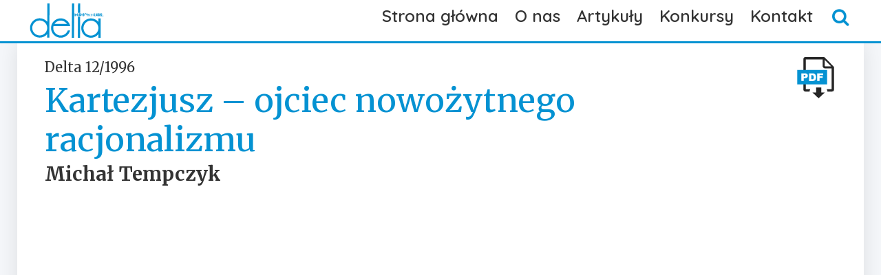

--- FILE ---
content_type: text/html; charset=utf-8
request_url: https://deltami.edu.pl/1996/12/kartezjusz-ojciec-nowozytnego-racjonalizmu/
body_size: 14250
content:

<!doctype html>
<html>
    <head>
        <title>Kartezjusz – ojciec nowożytnego racjonalizmu - Delta</title>
        <link rel="icon" type="image/x-icon" href="/static/images/favicon.png">
        <meta name="viewport" content="width=device-width,initial-scale=1">

        <link rel="stylesheet" href="https://cdnjs.cloudflare.com/ajax/libs/font-awesome/4.7.0/css/font-awesome.min.css">
        <style>
        :root { --primary-color: #0492D2 }
        </style>
        <link rel="stylesheet" href="https://cdn.jsdelivr.net/npm/@splidejs/splide@4.1.4/dist/css/splide.min.css">
        
        <link href="https://cdn.jsdelivr.net/npm/bootstrap@5.3.2/dist/css/bootstrap.min.css" rel="stylesheet" integrity="sha384-T3c6CoIi6uLrA9TneNEoa7RxnatzjcDSCmG1MXxSR1GAsXEV/Dwwykc2MPK8M2HN" crossorigin="anonymous">
        <link href="/static/css/article.css" media="all" rel="stylesheet" type="text/css">
        <link rel="preconnect" href="https://fonts.googleapis.com">
        <link rel="preconnect" href="https://fonts.gstatic.com" crossorigin>

        <link href="https://fonts.googleapis.com/css2?family=Are+You+Serious&pecial+Elite&Glass+Antiqua&family=Merriweather:ital,wght@0,300;0,400;0,700;0,900;1,300;1,400;1,700;1,900&family=Quicksand:wght@300;400;500;600;700&display=swap" rel="stylesheet">

        <link rel="preconnect" href="https://fonts.googleapis.com">
        <link rel="preconnect" href="https://fonts.gstatic.com" crossorigin>
        <link href="https://fonts.googleapis.com/css2?family=Special+Elite&Are+You+Serious&family=Merriweather:ital,wght@0,300;0,400;0,700;0,900;1,300;1,400;1,700;1,900&family=Montserrat:ital,wght@0,100;0,200;0,300;0,400;0,500;0,600;0,700;0,800;0,900;1,100;1,200;1,300;1,400;1,500;1,600;1,700;1,800;1,900&family=Quicksand:wght@300;400;500;600;700&display=swap" rel="stylesheet">

             <link href="/static/css/base.css" rel="stylesheet" type="text/css" media="all" />

        <style type="text/css">

        /* ============ desktop view ============ */
        @media all and (min-width: 992px) {
            .navbar-nav > .dropdown:hover > .dropdown-menu {
                display: block;
            }

            .dropdown-menu li{
                position: relative;
            }
            .dropdown-menu .submenu{
                display: none;
                position: absolute;
                left:100%; top:-7px;
            }
            .dropdown-menu .submenu-left{
                right:100%; left:auto;
            }

            .dropdown-menu > li:hover{ background-color: #f1f1f1 }
            .dropdown-menu > li:hover > .submenu{
                display: block;
            }
        }
        /* ============ desktop view .end// ============ */

        /* ============ small devices ============ */
        @media (max-width: 991px) {

        .dropdown-menu .dropdown-menu{
                margin-left:0.7rem; margin-right:0.7rem; margin-bottom: .5rem;
        }

        }
        /* ============ small devices .end// ============ */

        </style>

        <script type="text/javascript" src="/static/js/jquery.js"></script>
        <script type="text/javascript" src="/static/js/scrolltopcontrol.js">

        /***********************************************
        * Scroll To Top Control script- (c) Dynamic Drive DHTML code library (www.dynamicdrive.com)
        * Please keep this notice intact
        * Visit Project Page at http://www.dynamicdrive.com for full source code
        ***********************************************/
        </script>
        <script src="/static/js/article.js" type="text/javascript"></script>
        <script src="https://polyfill.io/v3/polyfill.min.js?features=es6"></script>
        <script src="https://cdn.jsdelivr.net/npm/mathjax@3/es5/tex-chtml-full.js" type="text/javascript"></script>
        <!--[if lt IE 9]>
            <script src="//cdnjs.cloudflare.com/ajax/libs/html5shiv/3.7.3/html5shiv-printshiv.min.js"></script>
        <![endif]-->

    </head>

    <body class="article-page">
        

        <div class="header">
            <nav class="navbar navbar-expand-lg cover">
                <div class="container-fluid">
                    <button id="navbar-toggler" class="navbar-toggler" type="button" data-bs-toggle="collapse" data-bs-target="#main_nav"  aria-expanded="false" aria-label="Toggle navigation">
                        <span class="navbar-toggler-icon"></span>
                    </button>
                    <a id="navbar-brand" class="navbar-brand" href="/"><div class="delta-logo"><?xml version="1.0" encoding="UTF-8" standalone="no"?>
<!-- Created with Inkscape (http://www.inkscape.org/) -->

<svg
   version="1.1"
   xml:space="preserve"
   width="213.498"
   height="100"
   viewBox="0 0 213.498 100.00001"
   id="svg20232"
   sodipodi:docname="delta.svg"
   inkscape:version="1.1.1 (1:1.1+202109281949+c3084ef5ed)"
   xmlns:inkscape="http://www.inkscape.org/namespaces/inkscape"
   xmlns:sodipodi="http://sodipodi.sourceforge.net/DTD/sodipodi-0.dtd"
   xmlns="http://www.w3.org/2000/svg"
   xmlns:svg="http://www.w3.org/2000/svg"><sodipodi:namedview
     id="namedview20234"
     pagecolor="#ffffff"
     bordercolor="#666666"
     borderopacity="1.0"
     inkscape:pageshadow="2"
     inkscape:pageopacity="0.0"
     inkscape:pagecheckerboard="0"
     showgrid="false"
     inkscape:zoom="9.3199865"
     inkscape:cx="66.416405"
     inkscape:cy="41.899202"
     inkscape:window-width="3768"
     inkscape:window-height="2096"
     inkscape:window-x="72"
     inkscape:window-y="27"
     inkscape:window-maximized="1"
     inkscape:current-layer="svg20232" /><defs
     id="defs838"><clipPath
       clipPathUnits="userSpaceOnUse"
       id="clipPath856"><path
         d="M 0,0 H 188 V 215 H 0 Z"
         id="path854" /></clipPath></defs><g
     id="g20204"
     transform="matrix(1.3333333,0,0,-1.3333333,38.972917,209.54797)" /><g
     id="g20220"
     transform="matrix(0.94024307,0.94536801,0.94536801,-0.94024307,-25.934635,78.981209)"><path
       d="m 56.424074,110.14162 0.967262,-0.96726 c -0.02215,0.14474 -0.01898,0.27761 0.01186,0.39228 0.02768,0.11706 0.087,0.21592 0.170042,0.29975 0.129706,0.12655 0.287094,0.18824 0.472954,0.18191 0.185069,-0.006 0.348784,-0.0617 0.494308,-0.16372 0.144734,-0.10439 0.382793,-0.32426 0.713386,-0.65486 l 2.431206,-2.43437 -0.728412,-0.73236 -2.484197,2.48419 c -0.207214,0.20722 -0.346411,0.3306 -0.4168,0.37647 -0.07118,0.0435 -0.13287,0.0403 -0.182697,-0.006 -0.0435,-0.0467 -0.0435,-0.10519 0,-0.18269 0.0435,-0.0767 0.154225,-0.20405 0.336921,-0.37963 l 2.517414,-2.52137 -0.731577,-0.73237 -4.307205,4.30721 z m 2.521368,-0.12417 1.745501,1.74551 0.648533,-0.64854 -1.745502,-1.74234 z m 1.016298,-1.01629 1.742338,1.74866 0.648532,-0.64853 -1.745501,-1.7455 z m 2.557749,4.94624 -0.732367,-0.73236 c -0.204051,0.20088 -0.330594,0.32426 -0.385956,0.37725 -0.05536,0.0459 -0.11468,0.0767 -0.173206,0.0862 -0.06169,0.009 -0.117052,-0.006 -0.160551,-0.0522 -0.04034,-0.0372 -0.0522,-0.087 -0.0435,-0.14236 0.0095,-0.0585 0.04033,-0.11705 0.09016,-0.17321 0.04904,-0.0554 0.154225,-0.16687 0.314776,-0.32743 l 0.685704,-0.6857 c -0.07672,0.15185 -0.107561,0.29342 -0.09253,0.42313 0.01582,0.1297 0.07434,0.25071 0.182696,0.35511 0.13287,0.13603 0.305285,0.20089 0.512499,0.19772 0.210378,-0.002 0.404938,-0.0672 0.580516,-0.18823 0.176369,-0.12022 0.393074,-0.30845 0.64616,-0.56233 l 0.342457,-0.34245 c 0.299748,-0.29975 0.516453,-0.53465 0.649323,-0.6952 0.129707,-0.16371 0.225405,-0.34325 0.280767,-0.53464 0.05615,-0.19456 0.05853,-0.38279 0.01265,-0.57182 -0.05299,-0.19139 -0.157388,-0.3646 -0.315567,-0.52199 -0.197723,-0.19456 -0.397819,-0.31794 -0.60187,-0.3646 -0.207214,-0.0459 -0.420755,-0.0277 -0.636669,0.0562 -0.215914,0.0799 -0.413637,0.19773 -0.590006,0.35195 -0.179533,0.15106 -0.503799,0.46663 -0.979126,0.94196 l -0.596334,0.59317 c -0.510126,0.51645 -0.847047,0.86207 -1.010762,1.04477 -0.163715,0.1819 -0.28393,0.38912 -0.364602,0.61452 -0.07988,0.23173 -0.0957,0.44448 -0.04271,0.64853 0.04904,0.20722 0.154224,0.39229 0.324267,0.55916 0.20405,0.20722 0.423127,0.32427 0.651696,0.36144 0.228568,0.034 0.4603,-0.009 0.695195,-0.1297 0.234895,-0.12022 0.487981,-0.31478 0.756885,-0.58685 z m 0.608988,-2.07293 c -0.151852,0.15106 -0.268904,0.24439 -0.349575,0.2784 -0.07672,0.034 -0.144734,0.0245 -0.197723,-0.0285 -0.04904,-0.049 -0.06169,-0.11388 -0.03084,-0.19139 0.03084,-0.0767 0.123379,-0.19456 0.28393,-0.35195 l 0.77903,-0.77824 c 0.188233,-0.19219 0.324267,-0.30291 0.407311,-0.34008 0.07751,-0.0372 0.145524,-0.0277 0.197723,0.0214 0.03164,0.034 0.04033,0.0894 0.03164,0.16688 -0.01266,0.0807 -0.117843,0.21908 -0.315567,0.4168 z m 2.387707,0.43578 0.383583,-0.38674 c 0.20326,-0.2001 0.351948,-0.3828 0.450809,-0.54651 0.0957,-0.16055 0.151061,-0.32743 0.160552,-0.49747 0.0095,-0.17004 -0.02135,-0.32111 -0.09253,-0.45398 l -0.309239,0.30924 c 0.01265,0.13287 -0.02768,0.25309 -0.120216,0.36382 l -0.121007,-0.12338 -0.846255,0.84388 z m -0.361438,4.27557 -0.732368,-0.73236 c -0.200887,0.20088 -0.327429,0.32426 -0.382792,0.37409 -0.05853,0.049 -0.11468,0.0775 -0.176369,0.0894 -0.06169,0.009 -0.113889,-0.009 -0.160552,-0.0522 -0.03717,-0.0372 -0.04904,-0.087 -0.04034,-0.14552 0.0095,-0.0554 0.04034,-0.11389 0.09016,-0.17321 0.04587,-0.0554 0.154224,-0.16371 0.314775,-0.32427 l 0.685705,-0.6857 c -0.07988,0.15106 -0.107562,0.29342 -0.0957,0.42313 0.01582,0.1297 0.07751,0.25071 0.18586,0.35511 0.13287,0.13287 0.302121,0.19772 0.512499,0.19535 0.207214,-0.003 0.401773,-0.068 0.577352,-0.18586 0.176369,-0.12022 0.393074,-0.30845 0.64616,-0.56549 l 0.342456,-0.33929 c 0.302913,-0.30291 0.519617,-0.53465 0.649324,-0.6952 0.13287,-0.16371 0.225405,-0.34325 0.283931,-0.53464 0.05536,-0.19456 0.05853,-0.38596 0.0095,-0.57498 -0.04983,-0.18823 -0.154224,-0.36144 -0.312403,-0.51883 -0.197723,-0.19772 -0.39861,-0.31794 -0.605033,-0.3646 -0.20405,-0.0459 -0.417592,-0.0277 -0.633506,0.053 -0.219077,0.0799 -0.4168,0.20089 -0.59317,0.35195 -0.176369,0.15422 -0.503799,0.46979 -0.975962,0.94195 l -0.596334,0.59317 c -0.513289,0.51646 -0.85021,0.86208 -1.013925,1.04794 -0.160551,0.1819 -0.283931,0.38912 -0.364602,0.61452 -0.07672,0.22857 -0.0957,0.44448 -0.04271,0.64853 0.04903,0.20405 0.157388,0.39229 0.324266,0.55916 0.207214,0.20722 0.423128,0.32427 0.65486,0.35828 0.228568,0.034 0.4603,-0.009 0.692032,-0.12971 0.238059,-0.12021 0.487981,-0.31477 0.756885,-0.58368 z m 0.608988,-2.07293 c -0.151852,0.15106 -0.265741,0.24439 -0.349575,0.27761 -0.07672,0.034 -0.14157,0.0253 -0.19456,-0.0277 -0.0522,-0.0522 -0.06169,-0.11388 -0.03084,-0.19139 0.03084,-0.0799 0.126543,-0.19456 0.281558,-0.35511 l 0.778239,-0.77824 c 0.191396,-0.18903 0.32743,-0.30291 0.408101,-0.33692 0.07988,-0.0372 0.144734,-0.0277 0.197724,0.0213 0.03084,0.0309 0.04271,0.0862 0.03084,0.16688 -0.0095,0.0775 -0.114679,0.21591 -0.315566,0.41364 z m 1.745501,2.98088 c 0.166879,0.0562 0.339294,0.0498 0.518826,-0.0214 0.178742,-0.0712 0.497472,-0.33692 0.957773,-0.79722 0.342457,-0.34245 0.583679,-0.63587 0.719713,-0.8771 0.13287,-0.24122 0.185069,-0.47611 0.151061,-0.70468 -0.03084,-0.23173 -0.147897,-0.44765 -0.351948,-0.6517 -0.231732,-0.23173 -0.472954,-0.35827 -0.719713,-0.37409 -0.24755,-0.0182 -0.472955,0.034 -0.679378,0.15818 -0.210378,0.12654 -0.516454,0.39228 -0.926927,0.79959 l -0.340084,0.34325 0.732367,0.73237 0.701522,-0.70153 c 0.185069,-0.18507 0.308449,-0.29658 0.376466,-0.33375 0.06485,-0.034 0.12338,-0.0245 0.17637,0.0277 0.05536,0.0561 0.06169,0.12417 0.01503,0.20721 -0.04271,0.0807 -0.204052,0.25625 -0.472165,0.52832 l -0.296585,0.29658 c -0.166878,0.16372 -0.296585,0.27523 -0.39861,0.32427 -0.102025,0.0498 -0.191396,0.0649 -0.26574,0.0372 -0.07118,-0.0245 -0.182696,-0.10835 -0.32743,-0.24755 l -0.624015,0.62481 c 0.172415,0.17558 0.268113,0.29342 0.293422,0.35195 0.01819,0.0617 0.0087,0.13287 -0.04034,0.21591 -0.04666,0.0838 -0.142361,0.19456 -0.281558,0.33692 l -0.240431,0.24122 c -0.148688,0.1479 -0.259414,0.23806 -0.32743,0.26258 -0.06802,0.0277 -0.126543,0.0182 -0.170042,-0.0245 -0.05299,-0.053 -0.06169,-0.11151 -0.03084,-0.1827 0.03401,-0.068 0.129706,-0.18506 0.296585,-0.34878 l 0.351947,-0.3559 -0.732367,-0.73158 -0.367765,0.36777 c -0.410474,0.41047 -0.624015,0.75372 -0.639042,1.025 -0.01898,0.27206 0.113888,0.55046 0.395446,0.82806 0.345621,0.34958 0.685705,0.48561 1.009971,0.41127 0.324267,-0.0775 0.664351,-0.29026 1.022625,-0.64933 0.241223,-0.24043 0.38912,-0.43499 0.453973,-0.59 0.06248,-0.15106 0.08384,-0.32743 0.05932,-0.52832 z m 1.624496,1.25436 c 0.19456,-0.1914 0.312403,-0.39861 0.346411,-0.61136 0.04034,-0.21355 -0.0032,-0.38042 -0.121006,-0.50064 -0.12338,-0.12022 -0.293422,-0.16372 -0.506172,-0.12338 -0.213542,0.0403 -0.411265,0.15106 -0.590007,0.33376 -0.179533,0.17558 -0.287886,0.3733 -0.330594,0.58684 -0.03717,0.21275 0,0.38279 0.120216,0.5038 0.13287,0.13287 0.306076,0.17241 0.518826,0.12338 0.216706,-0.0498 0.404938,-0.15423 0.562326,-0.3124 z m -0.697569,3.40479 4.303252,-4.30325 -0.732367,-0.73237 -2.307827,2.30783 c -0.330594,0.33376 -0.537808,0.52832 -0.617688,0.58368 -0.07751,0.0554 -0.160551,0.0775 -0.241222,0.0617 -0.08304,-0.0119 -0.209588,-0.10519 -0.37963,-0.27444 l -0.07434,-0.0712 -0.500635,0.50063 c 0.241222,0.46584 0.281558,0.96331 0.117843,1.49479 z m 3.468859,0.556 1.437054,-1.4331 c 0.324266,-0.32743 0.549671,-0.57814 0.676214,-0.75135 0.123379,-0.17241 0.213541,-0.36144 0.26574,-0.5647 0.05536,-0.20721 0.05536,-0.39228 0.0063,-0.55678 -0.05299,-0.16372 -0.145524,-0.31478 -0.278395,-0.44765 -0.172414,-0.17321 -0.348784,-0.29026 -0.525153,-0.34562 -0.175578,-0.0593 -0.361438,-0.0593 -0.555998,0 -0.19456,0.0554 -0.376465,0.13841 -0.543344,0.24992 -0.170042,0.11152 -0.404937,0.31478 -0.707849,0.61769 l -1.504279,1.50507 c -0.392283,0.39545 -0.664351,0.71339 -0.816202,0.95777 -0.151061,0.24043 -0.215914,0.49431 -0.197724,0.75056 0.02214,0.25625 0.130498,0.48482 0.328221,0.67938 0.160551,0.16371 0.34562,0.26574 0.552835,0.30924 0.209586,0.0459 0.40731,0.0403 0.586842,-0.019 0.181906,-0.0522 0.358275,-0.14473 0.531481,-0.27127 0.170042,-0.12734 0.419964,-0.35274 0.74423,-0.68017 z m -1.093805,-0.37093 c -0.228568,0.22857 -0.379629,0.3646 -0.450809,0.4081 -0.07434,0.0435 -0.136034,0.0372 -0.19456,-0.0182 -0.0522,-0.0562 -0.05853,-0.12417 -0.01582,-0.20089 0.0435,-0.0807 0.176369,-0.22856 0.39861,-0.4516 l 2.101404,-2.10061 c 0.249922,-0.24992 0.40731,-0.39228 0.475327,-0.42629 0.06802,-0.0372 0.129706,-0.0245 0.182696,0.0277 0.05536,0.0562 0.06169,0.12101 0.01819,0.19772 -0.0435,0.0775 -0.170042,0.22225 -0.382793,0.43262 z m 0.294212,1.41491 0.951445,0.94907 0.330593,-0.32743 -0.951444,-0.95144 z m 1.519306,1.86334 c 0.087,0.0277 0.173206,0.0245 0.260204,-0.009 0.08937,-0.0372 0.249923,-0.17004 0.481654,-0.39861 0.170043,-0.16925 0.290258,-0.31794 0.355112,-0.43815 0.07118,-0.12417 0.0957,-0.23806 0.08067,-0.35274 -0.01582,-0.11389 -0.07434,-0.22224 -0.17637,-0.32743 -0.117052,-0.11389 -0.238058,-0.17558 -0.361438,-0.18507 -0.123379,-0.009 -0.234895,0.015 -0.340084,0.0799 -0.104398,0.0625 -0.259413,0.19535 -0.4603,0.39861 l -0.172415,0.17004 0.366975,0.36777 0.349575,-0.34879 c 0.09253,-0.0957 0.154224,-0.14868 0.191396,-0.16687 0.03084,-0.019 0.05853,-0.0158 0.08621,0.0119 0.02768,0.0285 0.02768,0.0617 0.0063,0.10202 -0.02135,0.0435 -0.102025,0.12971 -0.234895,0.26258 l -0.151061,0.15185 c -0.08067,0.0831 -0.148687,0.13604 -0.197723,0.16055 -0.05299,0.0245 -0.0957,0.034 -0.13287,0.0182 -0.03401,-0.0119 -0.08937,-0.0522 -0.163715,-0.12337 l -0.312403,0.3124 c 0.087,0.0894 0.136034,0.1479 0.145525,0.17874 0.01265,0.0277 0.0063,0.0649 -0.01819,0.10835 -0.02215,0.0403 -0.06802,0.0989 -0.142361,0.16688 l -0.117843,0.12022 c -0.07355,0.0743 -0.129706,0.11784 -0.163715,0.13287 -0.03717,0.0127 -0.06485,0.009 -0.08621,-0.015 -0.02452,-0.0253 -0.03084,-0.0562 -0.01582,-0.0902 0.01582,-0.034 0.06485,-0.0925 0.148688,-0.17321 l 0.176369,-0.17558 -0.367765,-0.36776 -0.182697,0.1819 c -0.20405,0.20405 -0.308448,0.37726 -0.317939,0.51329 -0.0095,0.13604 0.05536,0.27207 0.197724,0.41364 0.173205,0.17321 0.343247,0.24439 0.503799,0.20405 0.163715,-0.0372 0.333757,-0.14473 0.512499,-0.32426 0.117843,-0.12022 0.194559,-0.21592 0.225404,-0.29343 0.03401,-0.0775 0.04034,-0.16371 0.02768,-0.26574 z m 0.111516,1.9804 1.405418,-1.40858 0.105189,0.1044 0.367765,-0.36698 -0.105189,-0.10519 0.38042,-0.38042 -0.367765,-0.3646 -0.377256,0.38042 -0.435783,-0.43894 -0.366974,0.36776 -1.090642,1.72415 z m 1.040816,-1.77318 -0.917436,0.91111 0.756885,-1.07483 z m 2.675592,0.24359 c 0.19456,-0.19456 0.30924,-0.39861 0.349575,-0.61136 0.03717,-0.2167 -0.0063,-0.38042 -0.127334,-0.50063 -0.120215,-0.12022 -0.290257,-0.16372 -0.503008,-0.12338 -0.213541,0.0403 -0.411264,0.15106 -0.590006,0.33375 -0.179533,0.17558 -0.291049,0.37331 -0.32743,0.58685 -0.0435,0.21591 0,0.38279 0.117052,0.5038 0.13287,0.13287 0.306076,0.16925 0.518826,0.12338 0.216705,-0.0498 0.401774,-0.15423 0.562325,-0.31241 z m -0.870773,3.23159 2.875688,-2.87568 c 0.429455,-0.42946 0.70785,-0.71418 0.821738,-0.84072 0.117843,-0.12971 0.200887,-0.26891 0.250714,-0.41681 0.0522,-0.14868 0.0522,-0.28472 0.0063,-0.40493 -0.04666,-0.12338 -0.155015,-0.26891 -0.321894,-0.43895 l -0.382792,-0.37963 -0.753722,0.75056 c 0.0522,0.0403 0.08937,0.0712 0.108353,0.0894 0.05536,0.0593 0.07672,0.12101 0.07039,0.18903 -0.0087,0.0704 -0.03638,0.13524 -0.08937,0.19772 -0.0522,0.0617 -0.157388,0.17558 -0.321102,0.33613 l -3.030704,3.0307 z m 3.172273,-0.93009 c 0.195351,-0.19456 0.309239,-0.39782 0.346411,-0.61452 0.04034,-0.21038 -0.0032,-0.37647 -0.123379,-0.49747 -0.121007,-0.12022 -0.291049,-0.16688 -0.503799,-0.12338 -0.213541,0.0403 -0.411265,0.15106 -0.59317,0.33059 -0.176369,0.17874 -0.287094,0.37409 -0.32743,0.59001 -0.04033,0.21354 0,0.38279 0.120216,0.5038 0.13287,0.13287 0.306076,0.17004 0.518826,0.12021 0.216705,-0.0467 0.401774,-0.15106 0.562325,-0.30924 z m 1.573087,1.86967 -0.652487,-0.65169 -0.188233,0.1914 c -0.163715,0.16371 -0.27444,0.26257 -0.330593,0.29342 -0.05536,0.0308 -0.108352,0.0182 -0.160551,-0.0308 -0.04034,-0.0435 -0.0522,-0.0925 -0.03401,-0.15501 0.02135,-0.0585 0.07118,-0.12971 0.151852,-0.20643 0.107561,-0.11151 0.191396,-0.18586 0.253086,-0.2254 0.06169,-0.0403 0.144733,-0.0649 0.256249,-0.0712 0.11468,-0.0127 0.306076,0.006 0.580516,0.0522 0.364602,0.0585 0.649323,0.0554 0.85021,-0.0127 0.200887,-0.0672 0.429455,-0.23094 0.688868,-0.48798 0.283931,-0.28709 0.475327,-0.53148 0.574189,-0.7292 0.09253,-0.19456 0.121007,-0.39229 0.08067,-0.59001 -0.04034,-0.19772 -0.145524,-0.37963 -0.312403,-0.54967 -0.185069,-0.1819 -0.389119,-0.30291 -0.605033,-0.34878 -0.216705,-0.0498 -0.423128,-0.0253 -0.618479,0.0704 -0.19456,0.0965 -0.441318,0.29421 -0.73474,0.58763 l -0.170042,0.16925 0.651696,0.64932 0.222241,-0.22224 c 0.189024,-0.19218 0.321894,-0.30607 0.392283,-0.34641 0.07434,-0.0403 0.136034,-0.0372 0.182697,0.0127 0.0522,0.0522 0.07118,0.10756 0.0522,0.16688 -0.01819,0.0585 -0.08621,0.14789 -0.209587,0.26811 -0.170042,0.17004 -0.287885,0.26257 -0.355111,0.27839 -0.07118,0.0158 -0.340084,-0.003 -0.806711,-0.0498 -0.38912,-0.0364 -0.682541,-0.009 -0.873938,0.0902 -0.192187,0.0989 -0.386746,0.24359 -0.587633,0.44132 -0.280768,0.28472 -0.463464,0.51645 -0.546508,0.70152 -0.08383,0.18507 -0.09886,0.37409 -0.04983,0.56865 0.04983,0.19456 0.155015,0.37093 0.312403,0.53465 0.160551,0.15738 0.32743,0.26257 0.497472,0.31477 0.173205,0.0522 0.33692,0.0617 0.491145,0.0214 0.160551,-0.0364 0.287094,-0.0894 0.382792,-0.16055 0.0957,-0.0712 0.231732,-0.19456 0.408101,-0.37013 z m 3.003022,5.74901 0.598707,-0.59633 -0.682541,-0.67938 c 0.565488,-0.6952 1.134141,-1.33187 1.711493,-1.90606 0.284721,-0.28709 0.521989,-0.4508 0.707849,-0.50696 0.191397,-0.0554 0.33613,-0.034 0.438155,0.068 0.08067,0.0807 0.108353,0.1914 0.087,0.33376 -0.02531,0.14236 -0.105189,0.30291 -0.244386,0.47611 l 0.09886,0.0989 c 0.404938,-0.46663 0.636669,-0.84389 0.70785,-1.13098 0.06802,-0.29026 0.03401,-0.5038 -0.09886,-0.63983 -0.148688,-0.1479 -0.367765,-0.17005 -0.658023,-0.0736 -0.296585,0.0989 -0.70785,0.41364 -1.242494,0.94828 -0.333757,0.33376 -0.93879,1.00997 -1.813518,2.02627 l -0.731577,-0.73237 c 1.384064,-1.49795 2.220829,-2.47707 2.523741,-2.9437 0.299749,-0.46346 0.377256,-0.76954 0.231732,-0.9119 -0.06802,-0.0672 -0.157388,-0.0894 -0.26574,-0.0672 -0.108353,0.0214 -0.215914,0.0799 -0.312403,0.17875 -0.07355,0.0743 -0.126543,0.14236 -0.166088,0.21037 -0.04666,0.0894 -0.102025,0.23806 -0.166878,0.43262 -0.108353,0.33613 -0.262577,0.6517 -0.4603,0.93879 -0.340084,0.50064 -0.877892,1.14284 -1.615795,1.93057 l -0.129707,-0.1297 c -0.136034,-0.13525 -0.20405,-0.27128 -0.207214,-0.40415 -0.0095,-0.21038 0.05536,-0.47295 0.197723,-0.79406 l -0.111516,-0.11151 c -0.370929,0.58368 -0.574188,1.03211 -0.614524,1.35322 -0.03084,0.24755 0.04904,0.46346 0.241223,0.65802 z m 1.121487,-0.4603 1.745502,1.7455 0.648532,-0.64853 -1.745501,-1.7455 z m 1.016298,-1.0163 1.745502,1.7455 0.648532,-0.64853 -1.745501,-1.7455 z m 2.897833,3.84058 c 0.166879,0.0554 0.336921,0.049 0.518826,-0.0222 0.179533,-0.0712 0.500636,-0.33692 0.957772,-0.79722 0.343248,-0.34245 0.58368,-0.63271 0.719713,-0.87393 0.136034,-0.24439 0.185069,-0.47928 0.154225,-0.70785 -0.03084,-0.23173 -0.151061,-0.44449 -0.355112,-0.6517 -0.231731,-0.23173 -0.472163,-0.35511 -0.719713,-0.3733 -0.244386,-0.019 -0.472954,0.0332 -0.679377,0.16055 -0.207214,0.12338 -0.516453,0.38912 -0.923763,0.79643 l -0.340085,0.34325 0.729204,0.73237 0.701523,-0.70153 c 0.185069,-0.18507 0.308448,-0.29658 0.376465,-0.33059 0.06485,-0.0372 0.123379,-0.0277 0.176369,0.0245 0.05536,0.0562 0.06169,0.12733 0.01503,0.20721 -0.04271,0.0838 -0.200887,0.25941 -0.472163,0.52832 l -0.296585,0.29658 c -0.163715,0.16688 -0.296585,0.27523 -0.398611,0.32427 -0.102025,0.0498 -0.191396,0.0648 -0.26574,0.0372 -0.07118,-0.0245 -0.182696,-0.10835 -0.32743,-0.24676 l -0.624015,0.62718 c 0.172415,0.16925 0.268904,0.29026 0.293422,0.34878 0.01819,0.0617 0.0095,0.13287 -0.04034,0.21592 -0.04666,0.087 -0.139197,0.19535 -0.280767,0.33692 l -0.238059,0.24122 c -0.151851,0.1479 -0.262576,0.24122 -0.32743,0.26574 -0.07118,0.0245 -0.129706,0.0182 -0.173205,-0.0245 -0.04983,-0.0562 -0.06169,-0.11468 -0.02768,-0.18269 0.03084,-0.0712 0.129707,-0.18507 0.293422,-0.35195 l 0.351947,-0.35511 -0.732367,-0.73237 -0.363811,0.37093 c -0.411264,0.40731 -0.627178,0.75056 -0.642996,1.02263 -0.01582,0.27127 0.114679,0.54967 0.395447,0.82727 0.348784,0.34958 0.685704,0.48877 1.00997,0.41127 0.324267,-0.0775 0.664351,-0.29026 1.022626,-0.64537 0.241222,-0.24439 0.392283,-0.43895 0.454763,-0.59317 0.06485,-0.15186 0.08304,-0.32822 0.05853,-0.52832 z m 2.613112,-0.57814 0.386747,-0.38596 c 0.200887,-0.20089 0.351948,-0.38358 0.447646,-0.54413 0.0957,-0.16372 0.148688,-0.3306 0.160551,-0.50064 0.0095,-0.16925 -0.02135,-0.3211 -0.09253,-0.45397 l -0.309239,0.30924 c 0.01265,0.13287 -0.02768,0.25308 -0.117052,0.3646 l -0.123379,-0.12338 -0.843884,0.84626 z m -2.134621,4.79202 4.304042,-4.30721 -0.729204,-0.73157 -2.31099,2.30782 c -0.330594,0.33297 -0.537808,0.52753 -0.617688,0.58368 -0.07434,0.0554 -0.158179,0.0767 -0.241223,0.0649 -0.08383,-0.0158 -0.210377,-0.10836 -0.380419,-0.2784 l -0.07039,-0.0712 -0.503799,0.50064 c 0.243595,0.46662 0.280767,0.96726 0.120216,1.49874 z m 1.77951,1.77951 2.81479,-2.81479 0.207214,0.21038 0.73474,-0.73553 -0.209587,-0.21038 0.756885,-0.75689 -0.732367,-0.73157 -0.756885,0.75688 -0.871565,-0.8684 -0.732367,0.73237 -2.180493,3.44434 z m 2.079259,-3.54716 -1.828546,1.8325 1.507443,-2.15676 z m -0.667514,4.95574 4.304041,-4.30325 -0.732367,-0.73237 -2.307827,2.30783 c -0.333757,0.33376 -0.537807,0.52515 -0.614524,0.58368 -0.08067,0.0554 -0.160551,0.0775 -0.244386,0.0617 -0.08621,-0.0127 -0.21275,-0.10519 -0.379629,-0.27523 l -0.07434,-0.0704 -0.500635,0.50301 c 0.241222,0.46346 0.281558,0.96093 0.120216,1.49558 z m 1.884699,1.88786 0.688868,-0.69203 -0.907946,-0.90874 0.729204,-0.7292 c -0.08384,0.30924 -0.03401,0.55363 0.144733,0.73237 0.200887,0.20405 0.438946,0.27207 0.70785,0.21038 0.268904,-0.0617 0.639042,-0.3306 1.108832,-0.80355 l 0.615315,-0.61136 c 0.302122,-0.30608 0.518827,-0.54097 0.642206,-0.70152 0.120216,-0.16372 0.210378,-0.33693 0.26574,-0.52516 0.05536,-0.18507 0.06169,-0.37093 0.0095,-0.54967 -0.05299,-0.1827 -0.163715,-0.35906 -0.330594,-0.52594 -0.189023,-0.18824 -0.404937,-0.30529 -0.64616,-0.35511 -0.237268,-0.0459 -0.484817,-0.003 -0.737903,0.12654 -0.250713,0.1305 -0.578143,0.39545 -0.976753,0.79722 l -0.234896,0.23489 0.732368,0.73237 0.268903,-0.2689 c 0.278395,-0.2784 0.481654,-0.46979 0.614524,-0.57419 0.127334,-0.10203 0.231732,-0.11468 0.312403,-0.034 0.03401,0.034 0.04904,0.0799 0.03717,0.13524 -0.0095,0.0562 -0.03717,0.10519 -0.07434,0.14869 -0.03717,0.0372 -0.20405,0.21038 -0.500635,0.5125 l -0.852583,0.85258 c -0.160552,0.16135 -0.283931,0.26021 -0.364602,0.29659 -0.08304,0.034 -0.147897,0.0253 -0.204051,-0.0277 -0.03084,-0.034 -0.04587,-0.0767 -0.03954,-0.12971 0.0087,-0.0522 0.02452,-0.10202 0.0522,-0.14157 0.02768,-0.0403 0.108352,-0.12733 0.231732,-0.25071 l -0.726041,-0.72604 -2.137784,2.19947 z m 3.555856,-2.76812 0.732368,0.73157 c 0.200886,-0.20009 0.327429,-0.32426 0.385955,-0.3733 0.05615,-0.0498 0.111516,-0.0775 0.17637,-0.087 0.06169,-0.009 0.111516,0.006 0.157388,0.053 0.03717,0.0372 0.05299,0.083 0.0435,0.14157 -0.0095,0.0593 -0.04034,0.11785 -0.08937,0.17321 -0.04983,0.0562 -0.158179,0.16371 -0.31873,0.32426 l -0.685705,0.6865 c 0.08067,-0.15185 0.111516,-0.29105 0.0957,-0.42076 -0.01503,-0.13287 -0.07434,-0.24992 -0.181905,-0.35827 -0.13287,-0.13603 -0.306076,-0.20089 -0.516454,-0.19456 -0.209586,0.003 -0.400983,0.0649 -0.577352,0.18507 -0.179533,0.12101 -0.392283,0.30924 -0.64616,0.56232 l -0.342457,0.34642 c -0.302912,0.29974 -0.518826,0.53148 -0.648532,0.69519 -0.129707,0.16372 -0.226196,0.33929 -0.284722,0.53464 -0.05536,0.1914 -0.05853,0.3828 -0.0087,0.57103 0.0522,0.18902 0.157388,0.36144 0.314776,0.51962 0.19456,0.19772 0.395447,0.31794 0.602661,0.36143 0.203259,0.0459 0.416801,0.0309 0.635878,-0.0498 0.219868,-0.0807 0.414428,-0.20089 0.590006,-0.35195 0.17637,-0.15501 0.500636,-0.46663 0.97359,-0.94274 l 0.599497,-0.59634 c 0.512499,-0.5125 0.84942,-0.86128 1.013135,-1.04081 0.163715,-0.18191 0.283931,-0.38912 0.364602,-0.61769 0.07988,-0.22857 0.0957,-0.44527 0.0435,-0.64932 -0.04983,-0.20326 -0.158179,-0.38912 -0.325057,-0.556 -0.206424,-0.20643 -0.423128,-0.32743 -0.651696,-0.36144 -0.228569,-0.034 -0.4603,0.009 -0.695196,0.12654 -0.234895,0.12101 -0.487981,0.31873 -0.756885,0.58764 z m -0.608197,2.07609 c 0.178742,-0.1827 0.308449,-0.27839 0.382793,-0.29105 0.07434,-0.006 0.126543,0.003 0.160551,0.0372 0.05299,0.053 0.06169,0.11468 0.03084,0.1914 -0.03084,0.0775 -0.12338,0.19535 -0.280767,0.3559 l -0.781403,0.77824 c -0.189023,0.18823 -0.321894,0.30291 -0.404937,0.34009 -0.08067,0.034 -0.148688,0.0277 -0.197724,-0.0245 -0.03401,-0.0316 -0.0435,-0.087 -0.03084,-0.16688 0.01186,-0.0775 0.113889,-0.21671 0.314776,-0.41759 z m 4.612491,1.10567 0.73237,-0.73553 -1.61026,-1.60947 -0.61769,0.61532 c -0.66435,1.62133 -1.090642,2.61311 -1.272547,2.97455 -0.182697,0.36143 -0.349575,0.62085 -0.503799,0.7727 -0.117053,0.11705 -0.215914,0.1914 -0.302913,0.21908 -0.08304,0.0308 -0.154224,0.0221 -0.209586,-0.0372 -0.05615,-0.0522 -0.06485,-0.1297 -0.02531,-0.21907 0.03401,-0.0894 0.148688,-0.22857 0.336921,-0.41997 l 0.411264,-0.41126 -0.658023,-0.65486 -0.155015,0.15739 c -0.243595,0.23806 -0.423128,0.43894 -0.546508,0.59317 -0.120215,0.15738 -0.219077,0.33375 -0.287094,0.5378 -0.06802,0.20089 -0.08383,0.38912 -0.04666,0.56549 0.03717,0.17321 0.132871,0.33692 0.278395,0.48482 0.293421,0.29342 0.620851,0.40494 0.979126,0.34641 0.364602,-0.0649 0.707059,-0.2602 1.028952,-0.58447 0.246759,-0.24359 0.466627,-0.54651 0.658023,-0.90478 0.188233,-0.35828 0.525154,-1.1895 1.003644,-2.49369 z m 0.62718,0.91744 0.8771,-0.8771 -0.55284,-0.55284 -0.8771,0.8771 z m 0.68887,0.6857 0.87393,-0.8771 -0.55283,-0.55283 -0.8771,0.8771 z m 0.6857,0.68966 0.8771,-0.88106 -0.55283,-0.54967 -0.8771,0.87394 0.55283,0.55679"
       style="fill-opacity:1;fill-rule:evenodd;stroke:none;stroke-width:0.790893"
       id="path20206" /><path
       d="M 60.017102,81.112674 C 54.858105,82.095755 49.207172,80.528995 45.369757,76.692371 41.378909,72.700732 39.935528,67.049799 41.011143,61.859957 Z m 8.536113,1.686976 c -8.199192,5.344857 -19.435414,4.455102 -26.590627,-2.70011 -8.199192,-8.199192 -8.199192,-21.619862 0.03085,-29.846735 8.226873,-8.230036 21.678388,-8.230036 29.87758,-0.03084 6.939299,6.938507 8.044968,17.594214 3.253735,25.700871 L 71.50088,72.391497 c 2.977714,-6.110442 1.964579,-13.69511 -3.07104,-18.730728 -6.354828,-6.355619 -16.673614,-6.355619 -23.028442,0 -0.952236,0.951445 -1.813519,2.087959 -2.48736,3.225263 L 68.553215,82.79965"
       style="fill-opacity:1;fill-rule:evenodd;stroke:none;stroke-width:0.790893"
       id="path20208" /><path
       d="m 89.004927,67.355875 3.40796,3.407169 -52.801443,53.065146 -3.392426,-3.41092 52.785909,-53.061395"
       style="fill-opacity:1;fill-rule:evenodd;stroke:none;stroke-width:0.790893"
       id="path20210" /><path
       d="m 65.911631,109.119 3.411124,3.34548 L 101.71537,80.09954 98.307415,76.692371 65.911631,109.119"
       style="fill-opacity:1;fill-rule:evenodd;stroke:none;stroke-width:0.790893"
       id="path20212" /><path
       d="m 48.875155,133.1424 14.466072,-14.66555 -3.407169,-3.40796 -14.403937,14.71025 3.345034,3.36326"
       style="fill-opacity:1;fill-rule:evenodd;stroke:none;stroke-width:0.790893"
       id="path20214" /><path
       d="m 13.005609,44.389122 c 6.327147,6.323983 16.704459,6.323983 23.062451,-0.03084 6.354828,-6.357992 6.323983,-16.704459 0,-23.031606 -6.357992,-6.354828 -16.704459,-6.386464 -23.062451,-0.02768 -6.3556194,6.354828 -6.3556194,16.73214 0,23.090132 z M 1.6601932,85.670083 54.459494,32.840497 51.051535,29.433328 45.531099,34.9506 C 46.132969,28.858349 44.109864,22.552556 39.475228,17.918711 31.245192,9.6918385 17.827686,9.6578301 9.5976492,17.887867 c -8.2608816,8.257717 -8.2300368,21.678387 0,29.908424 4.6306808,4.634635 10.9333098,6.65774 17.0287258,6.049543 l -28.3599393,28.411994 3.3937575,3.412255"
       style="fill-opacity:1;fill-rule:evenodd;stroke:none;stroke-width:0.790893"
       id="path20216" /><path
       d="m 100.05924,138.22704 3.40796,3.41112 29.89894,-29.89972 -3.41034,-3.41033 -5.52439,5.5236 c 0.59634,-6.09858 -1.43626,-12.41308 -6.0701,-17.047712 -8.23083,-8.230036 -21.589019,-8.199191 -29.816683,0.03084 -8.260881,8.261672 -8.291726,21.616692 -0.06169,29.847522 4.634635,4.63384 10.945964,6.6696 17.050873,6.06773 z m -8.171506,-14.95579 c 6.357992,6.35799 16.741626,6.35799 23.093296,0 6.35799,-6.35483 6.32715,-16.7013 -0.0309,-23.05929 -6.32082,-6.323986 -16.642765,-6.323986 -22.997593,0.0308 -6.357992,6.35799 -6.388837,16.70446 -0.06485,23.02845"
       style="fill-opacity:1;fill-rule:evenodd;stroke:none;stroke-width:0.790893"
       id="path20218" /></g></svg>
</div></a>
                    <div class="collapse navbar-collapse flex-grow-1 text-right" id="main_nav">

                        <ul class="navbar-nav ms-auto flex-nowrap">
                            <li class="nav-item"> <a class="nav-link" href="/">Strona główna</a></li>
                            <li class="nav-item"><a class="nav-link" href="/o-nas/">O nas</a></li>
                            <li class="nav-item dropdown">
                                <a class="nav-link dropdown-toggle" href="#" data-bs-toggle="dropdown">Artykuły</a>
                                <ul class="dropdown-menu">
                                  <li><a class="dropdown-item" href="/numery/">Numery</a></li>
                                  <li><a class="dropdown-item" href="/autorzy/">Autorzy</a>
                                  <li><a class="dropdown-item" href="/tematy/">Tematy</a></li>
                                </ul>
                            </li>
                            <li class="nav-item dropdown competitions hide-on-small">
                                <a class="nav-link dropdown-toggle" href="#" data-bs-toggle="dropdown">Konkursy</a>
                                <ul class="dropdown-menu">
                                  <li><a class="dropdown-item" href="/deltami.edu.pl/delta/redakcja/konkurs_prac_uczniowskich/" data-href="/deltami.edu.pl/delta/redakcja/konkurs_prac_uczniowskich/">Konkurs Uczniowskich Prac &raquo;</a>
                                     <ul class="submenu dropdown-menu">
                                        <li><a class="dropdown-item" href="/deltami.edu.pl/delta/redakcja/konkurs_prac_uczniowskich/">Aktualności</a></li>
                                        <li><a class="dropdown-item" href="/konkurs-prac-uczniowskich/o-konkursie/">O konkursie</a></li>
                                        <li><a class="dropdown-item" href="/konkurs-prac-uczniowskich/lista-laureatow/">Lista laureatów</a></li>
                                        <li><a class="dropdown-item" href="/konkurs-prac-uczniowskich/regulamin/">Regulamin</a></li>
                                        <li><a class="dropdown-item" href="/konkurs-prac-uczniowskich/jury/">Jury</a></li>
                                     </ul>
                                  </li>
                                  <li><a class="dropdown-item" href="/klub-44/" data-href="/klub-44/">Klub 44 &raquo;</a>
                                     <ul class="submenu dropdown-menu">
                                        <li><a class="dropdown-item" href="/klub-44/">O Klubie</a></li>
                                        <li><a class="dropdown-item" href="/klub-44/czlonkowie/">Członkowie</a></li>
                                        <li><a class="dropdown-item" href="/klub-44/regulamin/">Regulamin</a></li>
                                     </ul>
                                  </li>
                                  <li><a class="dropdown-item" href="/nagroda-dziekanow/">Nagroda Dziekanów</a></li>
                                </ul>
                            </li>
                            <li class="nav-item dropdown hide-on-large">
                                <a class="nav-link dropdown-toggle" href="#" data-bs-toggle="dropdown">Konkurs Uczniowskich Prac</a>
                                <ul class="submenu dropdown-menu">
                                    <li><a class="dropdown-item" href="/deltami.edu.pl/delta/redakcja/konkurs_prac_uczniowskich/">Aktualności</a></li>
                                    <li><a class="dropdown-item" href="/konkurs-prac-uczniowskich/o-konkursie/">O konkursie</a></li>
                                    <li><a class="dropdown-item" href="/konkurs-prac-uczniowskich/lista-laureatow/">Lista laureatów</a></li>
                                    <li><a class="dropdown-item" href="/konkurs-prac-uczniowskich/regulamin/">Regulamin</a></li>
                                    <li><a class="dropdown-item" href="/konkurs-prac-uczniowskich/jury/">Jury</a></li>
                                </ul>
                            </li>
                            <li class="nav-item dropdown hide-on-large">
                                <a class="nav-link dropdown-toggle" href="#" data-bs-toggle="dropdown">Klub 44</a>
                                <ul class="submenu dropdown-menu">
                                    <li><a class="dropdown-item" href="/klub-44/">O Klubie</a></li>
                                    <li><a class="dropdown-item" href="/klub-44/czlonkowie/">Członkowie</a></li>
                                    <li><a class="dropdown-item" href="/klub-44/regulamin/">Regulamin</a></li>
                                </ul>
                            </li>
                            <li class="hide-on-large"><a class="dropdown-item" href="/nagroda-dziekanow/">Nagroda Dziekanów</a></li>
                            <li class="nav-item"><a class="nav-link" href="/kontakt/">Kontakt</a></li>
                        </ul>
                    </div>

                    <form id="nav-search-form" class="d-flex nav-search-form" action="/wyszukiwanie/" method="GET" style="z-index:200">
                        <div  class="input-group">
                            <div class="input-box">
                                <input type="text" class="form-control text-input" name="name_or_title" id="id_name_or_title"  placeholder="Wpisz tytuł lub autora artykułu"  style="background-color: white" >
                                <i id="search-button" class="fa fa-search"></i>
                            </div>
                        </div>
                    </form>

                </div>
            </nav>
        </div>

        <div class="page">
            

	<article>

	    <div class="article article-full">
	        <div>

                <a  class="article-issue-number" href="/1996/12/">Delta 12/1996</a>

	            <h1><a class='article-title' href="/1996/12/kartezjusz-ojciec-nowozytnego-racjonalizmu/">Kartezjusz – ojciec nowożytnego racjonalizmu</a></h1>

	            <div class="authors">
	            	

    
        <span class="author"><a href="/autorzy/michal-tempczyk/">Michał Tempczyk</a></span>
    



	        	</div>

	            <div class="d-pagination">
    

    
</div>

	        </div>

	        <div style="display: flex; justify-content: flex-end;">

	            <div class="pdf-icon" style="margin-right: 5px;">
	            
	            </div>

	            <div class="pdf-icon">
	            
	                <a href="/media/articles/1996/12/delta-1996-12-kartezjusz-ojciec-nowozytnego-racjonalizmu.pdf"><?xml version="1.0" encoding="utf-8"?><svg version="1.1" id="Layer_1" xmlns="http://www.w3.org/2000/svg" xmlns:xlink="http://www.w3.org/1999/xlink" x="0px" y="0px" viewBox="0 0 109.33 122.88" style="enable-background:new 0 0 109.33 122.88" xml:space="preserve"><style type="text/css">.st0{fill-rule:evenodd;clip-rule:evenodd;fill:#262626;} .st1{fill-rule:evenodd;clip-rule:evenodd;} .st2{fill:#FFFFFF;}</style><g><path class="st0" d="M82.28,105.33h-10.8V90.47H56.14v14.86H44.99l18.64,17.54L82.28,105.33L82.28,105.33z M102.4,33.95H83.61 c-1.98,0-4.73-1.06-6.03-2.36c-1.3-1.3-2.09-3.65-2.09-5.61V6.95l0,0H25.83c-0.16,0-0.29,0.08-0.37,0.16 c-0.14,0.09-0.18,0.21-0.18,0.38v87.73c0,0.12,0.09,0.29,0.16,0.37c0.09,0.13,0.26,0.16,0.38,0.16h12.96 c-1.03,2.16-1.79,4.49-2.23,6.91H23.7c-1.46,0-2.76-0.58-3.73-1.55c-0.96-0.96-1.54-2.26-1.54-3.73V5.32 c0-1.46,0.59-2.76,1.54-3.73c0.97-0.97,2.31-1.55,3.73-1.55h55.31C79.13,0,79.25,0,79.38,0c0.58,0,1.18,0.25,1.59,0.62h0.08 c0.09,0.05,0.13,0.09,0.21,0.16l27.27,27.6c0.46,0.46,0.8,1.09,0.8,1.8c0,0.21-0.04,0.37-0.08,0.6c0,25.22,0,41.39,0,66.61 c0,1.46-0.59,2.77-1.55,3.73c-0.97,0.96-2.27,1.55-3.73,1.55H90c-0.44-2.43-1.19-4.75-2.23-6.91h14.07c0.16,0,0.16-0.09,0.25-0.16 c0.13-0.09,0.3-0.26,0.3-0.37C102.39,71.78,102.4,57.39,102.4,33.95L102.4,33.95z M81.72,25.43V8.12l19.49,19.74H84.15 c-0.67,0-1.26-0.29-1.72-0.71C82.01,26.73,81.72,26.1,81.72,25.43L81.72,25.43L81.72,25.43z"/><polygon class="st1 primary-color" points="0,38.51 88.9,38.51 88.9,81.22 0,81.22 0,38.51"/><path class="st2" d="M12.07,48.62h11.77c2.56,0,4.48,0.61,5.75,1.82c1.27,1.22,1.91,2.94,1.91,5.18c0,2.3-0.69,4.1-2.09,5.4 c-1.39,1.3-3.51,1.94-6.37,1.94h-3.87v8.46h-7.11V48.62L12.07,48.62z M19.18,58.34h1.73c1.37,0,2.33-0.23,2.87-0.71 c0.55-0.47,0.83-1.07,0.83-1.81c0-0.72-0.24-1.33-0.72-1.82c-0.47-0.5-1.38-0.75-2.7-0.75h-2.02V58.34L19.18,58.34z M34.99,48.62 H45.5c2.07,0,3.75,0.28,5.02,0.84c1.27,0.56,2.32,1.36,3.16,2.41c0.83,1.05,1.43,2.27,1.81,3.66c0.37,1.39,0.56,2.86,0.56,4.42 c0,2.44-0.28,4.33-0.84,5.67c-0.55,1.34-1.33,2.47-2.32,3.38c-0.99,0.91-2.05,1.51-3.18,1.81c-1.55,0.41-2.96,0.62-4.22,0.62H34.99 V48.62L34.99,48.62z M42.06,53.79v12.45h1.73c1.48,0,2.53-0.16,3.16-0.49c0.62-0.32,1.11-0.9,1.47-1.71 c0.35-0.81,0.53-2.13,0.53-3.96c0-2.42-0.39-4.07-1.18-4.96c-0.79-0.89-2.11-1.34-3.94-1.34H42.06L42.06,53.79z M59.49,48.62h17.5 v4.9H66.6v3.98h8.87v4.6H66.6v9.32h-7.11V48.62L59.49,48.62z"/></g></svg>
</a>
	            
	            </div>

	        </div>
	    </div>

	    
        	<embed src="/media/articles/1996/12/delta-1996-12-kartezjusz-ojciec-nowozytnego-racjonalizmu.pdf" type="application/pdf">
            


	</article>


        </div>

        <footer>
            <div class="footer">
                <div class="project">Projekt: <span>Redakcja <i>Delty</i></span></div>
                <div class="implementation">Wykonanie: <span>Barbara Poszewiecka</span></div>
            </div>
        </footer>

        <a class="back-to-top" href="#top"></a>


        
        
        

        
        
        <script src="https://cdn.jsdelivr.net/npm/@splidejs/splide@4.1.4/dist/js/splide.min.js"></script>

        <script>
            document.addEventListener('DOMContentLoaded', function() {
                var splide = new Splide( '.splide', {
                    type: 'loop',
                    perPage: 1,
                    autoplay: true,
                });
                splide.mount();
            });
        </script>

        <script>

        const search_button = document.getElementById('search-button');
        const search_form = document.getElementById('nav-search-form');
        const search_input = document.getElementById('id_name_or_title');
        const nav_menu = document.getElementById('main_nav');
        const nav_toogler = document.getElementById('navbar-toggler');

        const toogle_search_input = () => {
            search_input.classList.toggle("active");
            nav_menu.classList.toggle("hidden");
            search_input.focus();
        }

        search_button.addEventListener('click', toogle_search_input);

        const toogle_search_form = () => {
            if (nav_toogler.getAttribute('aria-expanded')  == 'true') {
                search_form.classList.add("display-none");
            } else {
                search_form.classList.remove("display-none");
            }
        }

        nav_toogler.addEventListener('click', toogle_search_form);

        window.addEventListener("resize",  () => {
            if (window.innerWidth > 992)  {
                search_form.classList.remove("display-none");
            } else  if (nav_toogler.getAttribute('aria-expanded') == 'true') {
                search_form.classList.add("display-none");
            } else {
                search_form.classList.remove("display-none");
            }
        });

        </script>
        <script src="https://cdn.jsdelivr.net/npm/bootstrap@5.3.2/dist/js/bootstrap.bundle.min.js" integrity="sha384-C6RzsynM9kWDrMNeT87bh95OGNyZPhcTNXj1NW7RuBCsyN/o0jlpcV8Qyq46cDfL" crossorigin="anonymous"></script>
    </body>
</html>


--- FILE ---
content_type: text/css
request_url: https://deltami.edu.pl/static/css/article.css
body_size: 2070
content:
/* WERSJA 29.05.2025 */
/* DOŁĄCZENIE STYLU span.image-caption */

/* 04.01.2024 */
/* DOŁĄCZENIE STYLU .erratum */

.article-page .header {
	position:static;
}


.article-page .delta-logo svg {
  height: 50px;
}

.article-page div.page {
	padding-top: 20px;
}

.article-page a.article-title {
	font-size: 48px;
	line-height: 57px;
    text-transform: none;
	color: var(--primary-color);
	font-family: var(--default-font);
}

.article-page span.author a {
    font-size: 28px;
    line-height: 33px;
    text-transform: none;
}

.article-page .article-issue-number a {
	font-family: var(--default-font);
	font-weight: lighter;
    text-transform: none;
}

.article-page .tags {
	margin-top: 10px;
}

/* styl do erraty */

.article-page div.erratum {
	width: 100%;
	padding: 15px;
	margin: 20px 0px;
	background: #EEEEEE;
	font-size: 18px;
	font-family: Lora;
}

.article-page div.erratum p {
	margin-top: 6px;
	margin-bottom: 6px;
}

/* koniec stylu do erraty */

@media only screen and (max-width: 600px) {
	.article-page a.article-title {
		font-size: 36px;
		line-height: 43px
	}

	.article-page span.author a {
	    font-size: 24px;
	    line-height: 27px;
	}
}


/* DALEJ OSTYLOWANIE ARTYKUŁÓW */

/* styl do tresci artykulow */

	article.article-input 
	mjx-container {
  	  	overflow-x: auto;
  		overflow-y: hidden;
	}

	article.article-input 
	div.framed {
  	  	border: solid 1px;
	}

	article.article-input 
	div.framed p {
  	  	margin: 12px;
	}

	article.article-input 
	a { 
		color: var(--primary-color); 
	} 

	article.article-input { 
		color: rgb(26,30,41); 
		font-family: Lora; 
		font-size: 22px; 
		line-height: 1.4; 
		letter-spacing: 0px; 
		-webkit-font-smoothing: antialiased; 
	}
		
	article.article-input 
	blockquote {
		color: #444444;
		border-left: solid #CCCCCC;
		padding: 0.3em 0.5em 0.3em 1em;
		margin-left: 1em;
		margin-right: 1em;
		font-size: 18px;
		line-height: 1.35;
	}
	
	article.article-input
	div.article-input-main-text blockquote {
		background-color: #FAFAFA;
	}

	article.article-input
	div.article-input-main-text blockquote img {
		border: 1px solid #CCCCCC;
	}
	
	article.article-input 
	div.article-input-margin blockquote {
		padding: 0.2em 0.2em 0.2em 1em;
		max-width: 320px;
	}
	
	article.article-input 
	blockquote p {
		color: #444444;
	    margin-top: 6px;
	    margin-bottom: 6px;
	}

	article.article-input 
	h1, h2, h3, h4, h5, h6 {
	    text-transform: none;	
	    font-family: var(--default-font);
	    color: var(--primary-color);
	}

	article.article-input 
	p {
	    margin-top: 12px;
	    margin-bottom: 12px;
	}

	article.article-input 
	hr {
	  background-color: #1a1a1a;
	  border: none;
	  height: 1px;
	  margin: 1em 0;
	}

	article.article-input 
	table {
	  margin: 1em 0;
	  border: 0;
	  border-collapse: collapse;
	  width: 100%;
	  overflow-x: auto;
	  display: block;
	  font-variant-numeric: lining-nums tabular-nums;
	}

	article.article-input 
	table caption {
	  margin-bottom: 0.75em;
	}

	article.article-input 
	tbody {
	  margin-top: 0.5em;
	}

	article.article-input 
	th {
	  border-top: 1px solid #1a1a1a;
	  padding: 0.25em 0.5em 0.25em 0.5em;
	}

	article.article-input 
	td {
	  padding: 0.125em 0.5em 0.25em 0.5em;
	}

	article.article-input 
	img {
		margin: 0.2em 0;
	    display: block;
	    margin-left: auto;
	    margin-right: auto;
	}

	article.article-input 
	img.math-inline {
	    display: inline;
		overflow-clip-margin: content-box;
		overflow: clip;
		margin: 0;
	}

	article.article-input 
	div.article-input-margin blockquote {
		color: #444444;
		font-style: normal;
/*		color: var(--primary-text-color);*/
	}

	article.article-input 
	div.article-input-margin {
		font-size: 16px;
		font-style: normal;
	}

	article.article-input 
	div.article-input-margin th {
		font-size: 16px;
		font-style: normal;
	}
	
	article.article-input 
	div.article-input-margin td {
		font-size: 16px;
		font-style: normal;
	}
	
	article.article-input 
	div.article-input-margin p {
		font-size: 16px;
		font-style: normal;
	}

	article.article-input 
	div.article-input-div {
		width: 100%;
		display: flex;
		margin: 0px;
	}

	article.article-input 
	div.article-input-main-text {
		float: left;
		max-width: 810px;
	}
	article.article-input 
	div.article-input-margin {
		float: left;
		max-width: 350px;
	}
	article.article-input 
	div.article-input-div:after {
		content: "";
		display: table;
		clear: both;
	}       

	article.article-input 
	div.article-input-div {
		margin-top: 20px;
	}

	article.article-input 
	pre {
		font-size: 22px;
	}
	
	article.article-input 
	code {
		font-size: 90%;
	}
	
	article.article-input 
	strong {
		font-weight: bold;
	}

	article.article-input 
	img {
		max-width: 80%;
	}

	article.article-input 
	blockquote img {
		max-width: 270px;
	}

	article.article-input 
	blockquote {
		max-width: 80%;
	}

	article.article-input
       	span.image-caption {
		color: #444444;
		font-size: 16px;
		margin-left: 60px;
		margin-right: 60px;
		display: block;
	}

	article.article-input 
	div.center {
		width: 80%;
		margin: 0 auto;
	}
	
	article.article-input 
	ol.bibliography
	*, ::after, ::before {
	    box-sizing: border-box;
	}
	
	article.article-input 
	ol.bibliography {
	    counter-reset: list;
	}
	
	article.article-input 
	ol.bibliography > li {
	    list-style: none;
		position: relative;
	}
	
	article.article-input 
	ol.bibliography > li:before {
	    content: "[" counter(list) "] ";
	    counter-increment: list;
		left: -40px;
	    padding-right: 10px;
	    position: absolute;
	    text-align: right;
	    width: 40px;
	}
	
	article.article-input
	article.exercise-wrapper {
		margin: 0.5em 0em;
		padding-left: 15px;
		border: solid;
		border-width: 0 0 0 2px;
	}

	article.article-input
	div.exercise {
		margin: 0.5em 0em;
		padding-left: 15px;
		border: solid;
		border-width: 0 0 0 2px;
	}

	article.article-input
	header.exercise {
		display: inline;
	    color: var(--primary-color);
		font-weight: bold;
	}


	/* responsywnosc */
	@media only screen and (max-width: 600px) {
		article.article-input {
		    font-size: 18px;
			-webkit-font-smoothing: antialiased;	
		}
		
		article.article-input 
		blockquote p {
			font-size: 16px;
		}

		article.article-input 
		code {
			font-size: 15px;
		}
		
	}
	



	/* styl do tresci starych artykulow (przekonwertowanej ze starej strony)*/

	article.article-input.article-from-old-www
	img.math-inline {
	    display: inline;
		overflow-clip-margin: content-box;
		overflow: clip;
		margin: 0;
	}

	article.article-input.article-from-old-www
	tbody {
		border: none;
	}

	/*
	Enumerate
	*/

	article.article-input.article-from-old-www
	dl.enumerate { padding: 0.5em; } 
	article.article-input.article-from-old-www
	dl.enumerate-enumitem{ padding: 0.5em; } 
	/*dt.enumerate { float: left; clear: left; width: 30px; text-align: right; font-weight: bold; color: #327982; } */
	article.article-input.article-from-old-www
	dt.enumerate { float: left; clear: left; width: 30px; text-align: right; font-weight: bold; color: inherit } 
	article.article-input.article-from-old-www
	dt.enumerate-enumitem{ float: left; clear: left; width: 30px; text-align: right; font-weight: bold; color: inherit } 
	/* dt:after { content: ":"; } */ 
	article.article-input.article-from-old-www
	dd.enumerate { margin: 0 0 0 40px; padding: 0 0 0.3em 0; }
	article.article-input.article-from-old-www
	dd.enumerate-enumitem{ margin: 0 0 0 40px; padding: 0 0 0.3em 0; }

	article.article-input.article-from-old-www
	aside dl.enumerate { padding: 0; } 
	article.article-input.article-from-old-www
	figure dl.enumerate { padding: 0; } 
	article.article-input.article-from-old-www
	aside dl.enumerate-enumitem { padding: 0; } 
	article.article-input.article-from-old-www
	figure dl.enumerate-enumitem { padding: 0; } 
	article.article-input.article-from-old-www
	aside dt.enumerate { float: left; clear: left; width: 10px; text-align: right; font-weight: bold; color: #327982; } 
	article.article-input.article-from-old-www
	figure dt.enumerate { float: left; clear: left; width: 10px; text-align: right; font-weight: bold; color: #327982; } 
	article.article-input.article-from-old-www
	aside dt.enumerate-enumitem { float: left; clear: left; width: 10px; text-align: right; font-weight: bold; color: #327982; } 
	article.article-input.article-from-old-www
	figure dt.enumerate-enumitem { float: left; clear: left; width: 10px; text-align: right; font-weight: bold; color: #327982; } 
	/* dt:after { content: ":"; } */ 
	article.article-input.article-from-old-www
	aside dd.enumerate { margin: 0 0 0 30px; padding: 0 0 0.3em 0; }
	article.article-input.article-from-old-www
	figure dd.enumerate { margin: 0 0 0 30px; padding: 0 0 0.3em 0; }
	article.article-input.article-from-old-www
	aside dd.enumerate-enumitem { margin: 0 0 0 30px; padding: 0 0 0.3em 0; }
	article.article-input.article-from-old-www
	figure dd.enumerate-enumitem{ margin: 0 0 0 30px; padding: 0 0 0.3em 0; }



	/*
	Enumerate2
	*/

	dl.enumerate2 { padding: 0.5em; } 
	dl.enumerate2 dt { float: left; clear: left; width: 60px; text-align: right; font-weight: bold; color: #327982; } 
	/* dt:after { content: ":"; } */ 
	dl.enumerate2 dd { margin: 0 0 0 80px; padding: 0 0 0.3em 0; }


	article.article-input.article-from-old-www
	figure {
		margin-inline-start: 0px;
		margin-inline-end: 0px;
	}

	article.article-input.article-from-old-www
	dfn {
		font-weight: bold;
		font-style: normal;
		color: var(--primary-color);
	}

	article.article-input.article-from-old-www
	figure.center {
	    display: block;
	    margin-left: auto;
	    margin-right: auto;
	}

	article.article-input.article-from-old-www
	div.article-input-main-text figcaption {
		font-size: 75%;
	}

	article.article-input.article-from-old-www
	span.head {
		color: var(--primary-color);
	}

	article.article-input.article-from-old-www
	div.intro {
/*		color: var(--primary-color);*/
	}

	article.article-input.article-from-old-www
	a {
		text-decoration: underline;
	}

	article.article-input.article-from-old-www
	p.credit {
		color: gray;
		font-size: 75%;
	}

	article.article-input.article-from-old-www
	div.emph-block {
		font-style: italic;
		color: var(--primary-color);
	}

	article.article-input.article-from-old-www
	div.bibliography {
		font-size: 85%;
	}

	article.article-input.article-from-old-www
	hr.qed {
		width:0;
		height:0;
		margin: 0 0 0 auto;
		border:5px solid;
	}

	article.article-input.article-from-old-www
	div.article-input-main-text caption {
		caption-side: bottom;
		font-size: 75%;
	}

	article.article-input.article-from-old-www
	hr.clear {
	    clear: both;
	    display: block;
	    overflow: hidden;
	    visibility: hidden;
	    width: 0;
	    height: 0;
	}
	
	article.article-input.article-from-old-www
	img.margin-img {
	    max-width: 330px;
	}

}

/* BZDURY */
	article.article-input
	table.two-rows-merged td {
		border: 0px;
	}

	article.article-input
	table.two-rows-merged tr.even td {
		border-left: 1px solid black;
		border-right: 1px solid black;
		border-bottom: 1px solid black;
	}
	article.article-input
	table.two-rows-merged tr.odd td {
		border-left: 1px solid black;
		border-right: 1px solid black;
		border-top: 1px solid black;
	}
	
	article.article-input 
	table.with-borders thead {
		--primary-color: black;
	}

	article.article-input 
	table.with-borders td {
		border: 1px solid black;
	}

	article.article-input 
	table.with-borders th {
		border: 1px solid black;
	}

	article.article-input 
	table.with-borders .bl {
		border-left: 2px solid black;
	}

	article.article-input 
	table.with-borders .br {
		border-right: 2px solid black;
	}

	article.article-input 
	table.with-borders .bb {
		border-bottom: 2px solid black;
	}

	article.article-input 
	table.with-borders .bt {
		border-top: 2px solid black;
	}



--- FILE ---
content_type: application/javascript
request_url: https://deltami.edu.pl/static/js/scrolltopcontrol.js
body_size: 1772
content:
//** jQuery Scroll to Top Control script- (c) Dynamic Drive DHTML code library: http://www.dynamicdrive.com.
//** Available/ usage terms at http://www.dynamicdrive.com (March 30th, 09')
//** v1.1 (April 7th, 09'):
//** 1) Adds ability to scroll to an absolute position (from top of page) or specific element on the page instead.
//** 2) Fixes scroll animation not working in Opera.


var scrolltotop={
	//startline: Integer. Number of pixels from top of doc scrollbar is scrolled before showing control
	//scrollto: Keyword (Integer, or "Scroll_to_Element_ID"). How far to scroll document up when control is clicked on (0=top).
	setting: {startline:100, scrollto: 0, scrollduration:1000, fadeduration:[500, 100]},
	controlHTML: '<?xml version="1.0" encoding="UTF-8" standalone="no"?><svg version="1.2" x="0px" y="0px" viewBox="0 0 90 90" xml:space="preserve" id="back-to-top-svg" width="90" height="90" xmlns="http://www.w3.org/2000/svg" xmlns:svg="http://www.w3.org/2000/svg"><defs id="back-to-top1" /><path d="M 45,0 C 20.187,0 0,20.187 0,45 0,69.813 20.187,90 45,90 69.813,90 90,69.813 90,45 90,20.187 69.813,0 45,0 Z m 0,85 C 22.944,85 5,67.056 5,45 5,22.944 22.944,5 45,5 67.056,5 85,22.944 85,45 85,67.056 67.056,85 45,85 Z" id="back-to-top-path1" /><path d="m 46.944766,18.805032 c -1.074709,-1.074709 -2.814923,-1.074709 -3.888532,0 L 18.306032,43.555234 c -1.074709,1.074709 -1.074709,2.814923 0,3.888532 1.074708,1.073609 2.814923,1.074709 3.888531,0 L 42.249927,27.388402 V 67.50023 c 0,1.519112 1.230911,2.750023 2.750023,2.750023 1.519112,0 2.750022,-1.230911 2.750022,-2.750023 V 27.388402 l 20.055365,20.055364 c 0.537904,0.537904 1.24081,0.806307 1.944815,0.806307 0.704006,0 1.406912,-0.268403 1.944816,-0.805207 1.074709,-1.074709 1.074709,-2.814923 0,-3.888532 z" id="back-to-top-path2" style="stroke-width:1.10001" /></svg>', //HTML for control, which is auto wrapped in DIV w/ ID="topcontrol"
	controlattrs: {offsetx:15, offsety:45}, //offset of control relative to right/ bottom of window corner
	anchorkeyword: '#top', //Enter href value of HTML anchors on the page that should also act as "Scroll Up" links

	state: {isvisible:false, shouldvisible:false},

	scrollup:function(){
		if (!this.cssfixedsupport) //if control is positioned using JavaScript
			this.$control.css({opacity:0}) //hide control immediately after clicking it
		var dest=isNaN(this.setting.scrollto)? this.setting.scrollto : parseInt(this.setting.scrollto)
		if (typeof dest=="string" && jQuery('#'+dest).length==1) //check element set by string exists
			dest=jQuery('#'+dest).offset().top
		else
			dest=0
		this.$body.animate({scrollTop: dest}, this.setting.scrollduration);
	},

	keepfixed:function(){
		var $window=jQuery(window)
		var controlx=$window.scrollLeft() + $window.width() - this.$control.width() - this.controlattrs.offsetx
		var controly=$window.scrollTop() + $window.height() - this.$control.height() - this.controlattrs.offsety
		this.$control.css({left:controlx+'px', top:controly+'px'})
	},

	togglecontrol:function(){
		var scrolltop=jQuery(window).scrollTop()
		if (!this.cssfixedsupport)
			this.keepfixed()
		this.state.shouldvisible=(scrolltop>=this.setting.startline)? true : false
		if (this.state.shouldvisible && !this.state.isvisible){
			this.$control.stop().animate({opacity:1}, this.setting.fadeduration[0])
			this.state.isvisible=true
		}
		else if (this.state.shouldvisible==false && this.state.isvisible){
			this.$control.stop().animate({opacity:0}, this.setting.fadeduration[1])
			this.state.isvisible=false
		}
	},

	init:function(){
		jQuery(document).ready(function($){
			var mainobj=scrolltotop
			var iebrws=document.all
			mainobj.cssfixedsupport=!iebrws || iebrws && document.compatMode=="CSS1Compat" && window.XMLHttpRequest //not IE or IE7+ browsers in standards mode
			mainobj.$body=(window.opera)? (document.compatMode=="CSS1Compat"? $('html') : $('body')) : $('html,body')
			mainobj.$control=$('<div id="topcontrol">'+mainobj.controlHTML+'</div>')
				.css({position:mainobj.cssfixedsupport? 'fixed' : 'absolute', bottom:mainobj.controlattrs.offsety, right:mainobj.controlattrs.offsetx, opacity:0, cursor:'pointer'})
				.attr({title:'Scroll Back to Top'})
				.click(function(){mainobj.scrollup(); return false})
				.appendTo('body')
			if (document.all && !window.XMLHttpRequest && mainobj.$control.text()!='') //loose check for IE6 and below, plus whether control contains any text
				mainobj.$control.css({width:mainobj.$control.width()}) //IE6- seems to require an explicit width on a DIV containing text
			mainobj.togglecontrol()
			$('a[href="' + mainobj.anchorkeyword +'"]').click(function(){
				mainobj.scrollup()
				return false
			})
			$(window).bind('scroll resize', function(e){
				mainobj.togglecontrol()
			})
		})
	}
}

scrolltotop.init()
